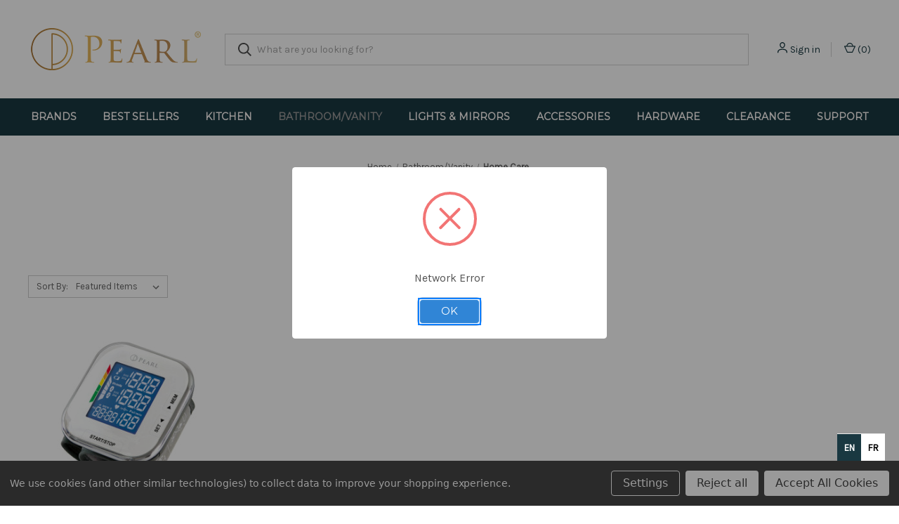

--- FILE ---
content_type: application/javascript; charset=UTF-8
request_url: https://cdn11.bigcommerce.com/s-efawel7ham/stencil/aa80f4c0-e0a8-013c-5904-56b41ffa7561/e/869bcd00-8436-013d-9a77-46d71cd79e52/dist/theme-bundle.chunk.392.js
body_size: 4355
content:
(self.webpackChunkRoots=self.webpackChunkRoots||[]).push([[392],{50469:(t,e,o)=>{"use strict";o.d(e,{Z:()=>s});var n=o(49230),r=o(55282),a=o(8575),i=o(55825);function c(t,e){return c=Object.setPrototypeOf?Object.setPrototypeOf.bind():function(t,e){return t.__proto__=e,t},c(t,e)}var s=function(t){var e,o;function n(e){var o;return o=t.call(this,e)||this,window.addEventListener("beforeunload",(function(){"sort"===document.activeElement.id&&window.localStorage.setItem("sortByStatus","selected")})),o}o=t,(e=n).prototype=Object.create(o.prototype),e.prototype.constructor=e,c(e,o);var s=n.prototype;return s.arrangeFocusOnSortBy=function(){var t=i('[data-sort-by="product"] #sort');window.localStorage.getItem("sortByStatus")&&(t.focus(),window.localStorage.removeItem("sortByStatus"))},s.onSortBySubmit=function(t,e){var o=a.parse(window.location.href,!0),n=i(e).serialize().split("=");o.query[n[0]]=n[1],delete o.query.page,t.preventDefault(),window.location=a.format({pathname:o.pathname,search:r.Z.buildQueryString(o.query)})},n}(n.Z)},3392:(t,e,o)=>{"use strict";o.r(e),o.d(e,{default:()=>p});var n=o(72557),r=o(50469),a=o(54587),i=o(28426),c=o(55825),s=o.n(c),l=o(99706),u=o(55825);function h(t,e){return h=Object.setPrototypeOf?Object.setPrototypeOf.bind():function(t,e){return t.__proto__=e,t},h(t,e)}var p=function(t){var e,o;function r(e){var o;return(o=t.call(this,e)||this).validationDictionary=(0,l.M)(e),o}o=t,(e=r).prototype=Object.create(o.prototype),e.prototype.constructor=e,h(e,o);var c=r.prototype;return c.setLiveRegionAttributes=function(t,e,o){t.attr({role:e,"aria-live":o})},c.makeShopByPriceFilterAccessible=function(){var t=this;u("[data-shop-by-price]").length&&(u(".navList-action").hasClass("is-active")&&u("a.navList-action.is-active").focus(),u("a.navList-action").on("click",(function(){return t.setLiveRegionAttributes(u("span.price-filter-message"),"status","assertive")})))},c.onReady=function(){var t=this;this.arrangeFocusOnSortBy(),u('[data-button-type="add-cart"]').on("click",(function(e){return t.setLiveRegionAttributes(u(e.currentTarget).next(),"status","polite")})),this.makeShopByPriceFilterAccessible(),(0,a.Z)(this.context),u("#facetedSearch").length>0?this.initFacetedSearch():(this.onSortBySubmit=this.onSortBySubmit.bind(this),n.PT.on("sortBy-submitted",this.onSortBySubmit)),s()("#facetedSearch").length<=0&&s()(".toggleSidebarBlock").on("click",(function(t){t.preventDefault();var e=s()(this).attr("href").replace("#",""),o=document.getElementById(e);s()(this).toggleClass("is-open"),s()(o).toggleClass("is-open")})),s()(".page-content-subcategories .image-wrap:not(.image-placeholder)").length>0&&s()(".page-content-subcategories ul").addClass("subcategory-grid"),u("a.reset-btn").on("click",(function(){return t.setLiveRegionsAttributes(u("span.reset-message"),"status","polite")})),this.ariaNotifyNoProducts()},c.ariaNotifyNoProducts=function(){var t=u("[data-no-products-notification]");t.length&&t.focus()},c.initFacetedSearch=function(){var t=this.validationDictionary,e=t.price_min_evaluation,o=t.price_max_evaluation,n=t.price_min_not_entered,r=t.price_max_not_entered,a=t.price_invalid_value,c=u("#product-listing-container"),s=u("#faceted-search-container"),l={config:{category:{shop_by_price:!0,products:{limit:this.context.categoryProductsPerPage}}},template:{productListing:"category/product-listing",sidebar:"category/sidebar"},showMore:"category/show-more"};this.facetedSearch=new i.Z(l,(function(t){c.html(t.productListing),s.html(t.sidebar),u("body").triggerHandler("compareReset"),u("html, body").animate({scrollTop:0},100)}),{validationErrorMessages:{onMinPriceError:e,onMaxPriceError:o,minPriceNotEntered:n,maxPriceNotEntered:r,onInvalidPrice:a}})},r}(r.Z)},28426:(t,e,o)=>{"use strict";o.d(e,{Z:()=>y});var n=o(64721),r=o.n(n),a=o(93386),i=o.n(a),c=o(82569),s=o.n(c),l=o(22205),u=o.n(l),h=o(72557),p=o(8575),d=o(55282),f=o(44505),g=o(28350),m=o(67313),v=o(40097),S=o(55825),b={accordionToggleSelector:"#facetedSearch .accordion-navigation, #facetedSearch .facetedSearch-toggle",blockerSelector:"#facetedSearch .blocker",clearFacetSelector:"#facetedSearch .facetedSearch-clearLink",componentSelector:"#facetedSearch-navList",facetNavListSelector:"#facetedSearch .navList",priceRangeErrorSelector:"#facet-range-form .form-inlineMessage",priceRangeFieldsetSelector:"#facet-range-form .form-fieldset",priceRangeFormSelector:"#facet-range-form",priceRangeMaxPriceSelector:"#facet-range-form [name=max_price]",priceRangeMinPriceSelector:"#facet-range-form [name=min_price]",showMoreToggleSelector:"#facetedSearch .accordion-content .toggleLink",facetedSearchFilterItems:"#facetedSearch-filterItems .form-input",modal:(0,f.ZP)("#modal")[0],modalOpen:!1};const y=function(){function t(t,e,o){var n=this;this.requestOptions=t,this.callback=e,this.options=u()({},b,o),this.collapsedFacets=[],this.collapsedFacetItems=[],(0,g.ZP)(),this.initPriceValidator(),S(this.options.facetNavListSelector).each((function(t,e){n.collapseFacetItems(S(e))})),S(this.options.accordionToggleSelector).each((function(t,e){var o=S(e).data("collapsibleInstance");o.isCollapsed&&n.collapsedFacets.push(o.targetId)})),setTimeout((function(){S(n.options.componentSelector).is(":hidden")&&n.collapseAllFacets()})),this.onStateChange=this.onStateChange.bind(this),this.onToggleClick=this.onToggleClick.bind(this),this.onAccordionToggle=this.onAccordionToggle.bind(this),this.onClearFacet=this.onClearFacet.bind(this),this.onFacetClick=this.onFacetClick.bind(this),this.onRangeSubmit=this.onRangeSubmit.bind(this),this.onSortBySubmit=this.onSortBySubmit.bind(this),this.filterFacetItems=this.filterFacetItems.bind(this),this.bindEvents()}var e=t.prototype;return e.refreshView=function(t){t&&this.callback(t),(0,g.ZP)(),this.initPriceValidator(),this.restoreCollapsedFacets(),this.restoreCollapsedFacetItems(),this.bindEvents()},e.updateView=function(){var t=this;S(this.options.blockerSelector).show(),h.hi.getPage(d.Z.getUrl(),this.requestOptions,(function(e,o){if(S(t.options.blockerSelector).hide(),e)throw new Error(e);t.refreshView(o)}))},e.expandFacetItems=function(t){var e=t.attr("id");this.collapsedFacetItems=s()(this.collapsedFacetItems,e)},e.collapseFacetItems=function(t){var e=t.attr("id"),o=t.data("hasMoreResults");this.collapsedFacetItems=o?i()(this.collapsedFacetItems,[e]):s()(this.collapsedFacetItems,e)},e.toggleFacetItems=function(t){var e=t.attr("id");return r()(this.collapsedFacetItems,e)?(this.getMoreFacetResults(t),!0):(this.collapseFacetItems(t),!1)},e.getMoreFacetResults=function(t){var e=this,o=t.data("facet"),n=d.Z.getUrl();return this.requestOptions.showMore&&h.hi.getPage(n,{template:this.requestOptions.showMore,params:{list_all:o}},(function(t,o){if(t)throw new Error(t);e.options.modal.open(),e.options.modalOpen=!0,e.options.modal.updateContent(o)})),this.collapseFacetItems(t),!1},e.filterFacetItems=function(t){var e=S(".navList-item"),o=S(t.currentTarget).val().toLowerCase();e.each((function(t,e){-1!==S(e).text().toLowerCase().indexOf(o)?S(e).show():S(e).hide()}))},e.expandFacet=function(t){t.data("collapsibleInstance").open()},e.collapseFacet=function(t){t.data("collapsibleInstance").close()},e.collapseAllFacets=function(){var t=this;S(this.options.accordionToggleSelector).each((function(e,o){var n=S(o);t.collapseFacet(n)}))},e.expandAllFacets=function(){var t=this;S(this.options.accordionToggleSelector).each((function(e,o){var n=S(o);t.expandFacet(n)}))},e.initPriceValidator=function(){if(0!==S(this.options.priceRangeFormSelector).length){var t=(0,v.Z)(),e={errorSelector:this.options.priceRangeErrorSelector,fieldsetSelector:this.options.priceRangeFieldsetSelector,formSelector:this.options.priceRangeFormSelector,maxPriceSelector:this.options.priceRangeMaxPriceSelector,minPriceSelector:this.options.priceRangeMinPriceSelector};m.kI.setMinMaxPriceValidation(t,e,this.options.validationErrorMessages),this.priceRangeValidator=t}},e.restoreCollapsedFacetItems=function(){var t=this;S(this.options.facetNavListSelector).each((function(e,o){var n=S(o),a=n.attr("id");r()(t.collapsedFacetItems,a)?t.collapseFacetItems(n):t.expandFacetItems(n)}))},e.restoreCollapsedFacets=function(){var t=this;S(this.options.accordionToggleSelector).each((function(e,o){var n=S(o),a=n.data("collapsibleInstance").targetId;r()(t.collapsedFacets,a)?t.collapseFacet(n):t.expandFacet(n)}))},e.bindEvents=function(){this.unbindEvents(),S(window).on("statechange",this.onStateChange),S(window).on("popstate",this.onPopState),S(document).on("click",this.options.showMoreToggleSelector,this.onToggleClick),S(document).on("toggle.collapsible",this.options.accordionToggleSelector,this.onAccordionToggle),S(document).on("keyup",this.options.facetedSearchFilterItems,this.filterFacetItems),S(this.options.clearFacetSelector).on("click",this.onClearFacet),h.PT.on("facetedSearch-facet-clicked",this.onFacetClick),h.PT.on("facetedSearch-range-submitted",this.onRangeSubmit),h.PT.on("sortBy-submitted",this.onSortBySubmit)},e.unbindEvents=function(){S(window).off("statechange",this.onStateChange),S(window).off("popstate",this.onPopState),S(document).off("click",this.options.showMoreToggleSelector,this.onToggleClick),S(document).off("toggle.collapsible",this.options.accordionToggleSelector,this.onAccordionToggle),S(document).off("keyup",this.options.facetedSearchFilterItems,this.filterFacetItems),S(this.options.clearFacetSelector).off("click",this.onClearFacet),h.PT.off("facetedSearch-facet-clicked",this.onFacetClick),h.PT.off("facetedSearch-range-submitted",this.onRangeSubmit),h.PT.off("sortBy-submitted",this.onSortBySubmit)},e.onClearFacet=function(t){var e=S(t.currentTarget).attr("href");t.preventDefault(),t.stopPropagation(),d.Z.goToUrl(e)},e.onToggleClick=function(t){var e=S(t.currentTarget),o=S(e.attr("href"));t.preventDefault(),this.toggleFacetItems(o)},e.onFacetClick=function(t,e){var o=S(e),n=o.attr("href");t.preventDefault(),o.toggleClass("is-selected"),d.Z.goToUrl(n),this.options.modalOpen&&this.options.modal.close()},e.onSortBySubmit=function(t,e){var o=p.parse(window.location.href,!0),n=S(e).serialize().split("=");o.query[n[0]]=n[1],delete o.query.page;var r={};Object.assign(r,o.query),t.preventDefault(),d.Z.goToUrl(p.format({pathname:o.pathname,search:d.Z.buildQueryString(r)}))},e.onRangeSubmit=function(t,e){if(t.preventDefault(),this.priceRangeValidator.areAll(v.Z.constants.VALID)){var o=p.parse(window.location.href,!0),n=decodeURI(S(e).serialize()).split("&");for(var r in n=d.Z.parseQueryParams(n))n.hasOwnProperty(r)&&(o.query[r]=n[r]);var a={};Object.assign(a,o.query),d.Z.goToUrl(p.format({pathname:o.pathname,search:d.Z.buildQueryString(a)}))}},e.onStateChange=function(){this.updateView()},e.onAccordionToggle=function(t){var e=S(t.currentTarget).data("collapsibleInstance"),o=e.targetId;e.isCollapsed?this.collapsedFacets=i()(this.collapsedFacets,[o]):this.collapsedFacets=s()(this.collapsedFacets,o)},e.onPopState=function(){var t=window.location.href;if(!new URLSearchParams(t).has("page")){var e=S(".pagination-link").attr("href").replace(/page=[0-9]+/i,"page=1");window.history.replaceState({},document.title,e)}S(window).trigger("statechange")},t}()},99706:(t,e,o)=>{"use strict";o.d(e,{M:()=>a});var n="translations",r=function(t){return!!Object.keys(t[n]).length},a=function(t){var e=function(){for(var t=0;t<arguments.length;t++){var e=JSON.parse(t<0||arguments.length<=t?void 0:arguments[t]);if(r(e))return e}}(t.validationDictionaryJSON,t.validationFallbackDictionaryJSON,t.validationDefaultDictionaryJSON),o=Object.values(e[n]);return Object.keys(e[n]).map((function(t){return t.split(".").pop()})).reduce((function(t,e,n){return t[e]=o[n],t}),{})}},54587:(t,e,o)=>{"use strict";o.d(e,{Z:()=>i});var n=o(44505),r=o(55825);function a(t,e,o){0!==t.length?(e.is("visible")||e.addClass("show"),e.attr("href",o.compare+"/"+t.join("/")),e.find("span.countPill").html(t.length)):e.removeClass("show")}function i(t){var e=t.noCompareMessage,o=t.urls,i=[],c=r("a[data-compare-nav]");r("body").on("compareReset",(function(){var t=r("body").find('input[name="products[]"]:checked');a(i=t.length?t.map((function(t,e){return e.value})).get():[],c,o)})),r("body").triggerHandler("compareReset"),r("body").on("click","[data-compare-id]",(function(t){var e,n=t.currentTarget.value,c=r("a[data-compare-nav]");t.currentTarget.checked?(e=n,i.push(e)):function(t,e){var o=t.indexOf(e);o>-1&&t.splice(o,1)}(i,n),a(i,c,o)})),r("body").on("click","a[data-compare-nav]",(function(){if(r("body").find('input[name="products[]"]:checked').length<=1)return(0,n.ol)(e),!1}))}},88668:(t,e,o)=>{var n=o(1469);t.exports=function(){if(!arguments.length)return[];var t=arguments[0];return n(t)?t:[t]}},62705:(t,e,o)=>{var n=o(55639).Symbol;t.exports=n},47443:(t,e,o)=>{var n=o(42118);t.exports=function(t,e){return!(null==t||!t.length)&&n(t,e,0)>-1}},1196:t=>{t.exports=function(t,e,o){for(var n=-1,r=null==t?0:t.length;++n<r;)if(o(e,t[n]))return!0;return!1}},29932:t=>{t.exports=function(t,e){for(var o=-1,n=null==t?0:t.length,r=Array(n);++o<n;)r[o]=e(t[o],o,t);return r}},62488:t=>{t.exports=function(t,e){for(var o=-1,n=e.length,r=t.length;++o<n;)t[r+o]=e[o];return t}},20731:(t,e,o)=>{var n=o(88668),r=o(47443),a=o(1196),i=o(29932),c=o(7518),s=o(74757);t.exports=function(t,e,o,l){var u=-1,h=r,p=!0,d=t.length,f=[],g=e.length;if(!d)return f;o&&(e=i(e,c(o))),l?(h=a,p=!1):e.length>=200&&(h=s,p=!1,e=new n(e));t:for(;++u<d;){var m=t[u],v=null==o?m:o(m);if(m=l||0!==m?m:0,p&&v==v){for(var S=g;S--;)if(e[S]===v)continue t;f.push(m)}else h(e,v,l)||f.push(m)}return f}},21078:(t,e,o)=>{var n=o(62488),r=o(37285);t.exports=function t(e,o,a,i,c){var s=-1,l=e.length;for(a||(a=r),c||(c=[]);++s<l;){var u=e[s];o>0&&a(u)?o>1?t(u,o-1,a,i,c):n(c,u):i||(c[c.length]=u)}return c}},7518:t=>{t.exports=function(t){return function(e){return t(e)}}},45652:(t,e,o)=>{var n=o(88668),r=o(47443),a=o(1196),i=o(74757),c=o(23593),s=o(21814);t.exports=function(t,e,o){var l=-1,u=r,h=t.length,p=!0,d=[],f=d;if(o)p=!1,u=a;else if(h>=200){var g=e?null:c(t);if(g)return s(g);p=!1,u=i,f=new n}else f=e?[]:d;t:for(;++l<h;){var m=t[l],v=e?e(m):m;if(m=o||0!==m?m:0,p&&v==v){for(var S=f.length;S--;)if(f[S]===v)continue t;e&&f.push(v),d.push(m)}else u(f,v,o)||(f!==d&&f.push(v),d.push(m))}return d}},74757:(t,e,o)=>{var n=o(42118);t.exports=function(t,e){return!(null==t||!t.length)&&n(t,e,0)>-1}},23593:t=>{t.exports=function(){}},37285:(t,e,o)=>{var n=o(62705),r=o(35694),a=o(1469),i=n?n.isConcatSpreadable:void 0;t.exports=function(t){return a(t)||r(t)||!!(i&&t&&t[i])}},21814:t=>{t.exports=function(){return[]}},29246:(t,e,o)=>{var n=o(98612),r=o(37005);t.exports=function(t){return r(t)&&n(t)}},93386:(t,e,o)=>{var n=o(21078),r=o(5976),a=o(45652),i=o(29246),c=r((function(t){return a(n(t,1,i,!0))}));t.exports=c},82569:(t,e,o)=>{var n=o(20731),r=o(5976),a=o(29246),i=r((function(t,e){return a(t)?n(t,e):[]}));t.exports=i}}]);
//# sourceMappingURL=theme-bundle.chunk.392.js.map